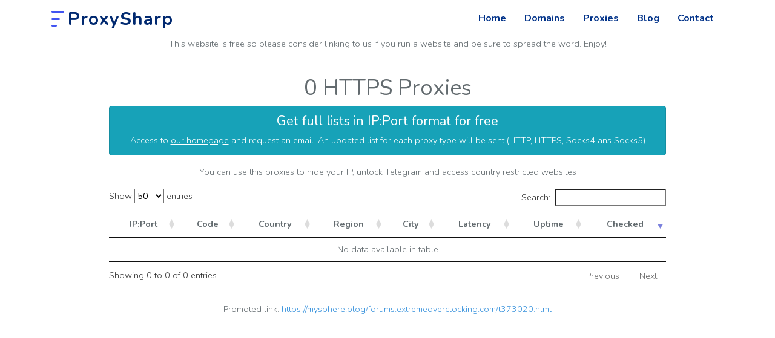

--- FILE ---
content_type: text/html; charset=UTF-8
request_url: https://www.proxysharp.com/proxies/https/de
body_size: 2890
content:
<!DOCTYPE html>
<html lang="en">
<head>
  <meta charset="utf-8">
  <meta name="viewport" content="width=device-width, initial-scale=1">

  <title>Free HTTP Proxy Server | HTTP Proxy List In 2022</title>
  <meta name="google-site-verification" content="pILBtE8tbrbX7YvAxxXgOggcjEgHOpZ_708czn1lmA4" />
  <link rel="stylesheet" href="/css/app.css">
  <script src="/js/app.js"></script>
      <meta name="description" content="You will get here the best proxy list HTTPS free 2022 to allow you to browse websites with high security. Use our new free proxies list to browse the internet more safely.">
    <meta name="robots" content="noarchive">
  <!-- Fonts -->

  <link href="https://fonts.googleapis.com/css?family=Open+Sans:300,300i,400,400i,600,600i,700,700i|Nunito:300,300i,400,400i,600,600i,700,700i|Poppins:300,300i,400,400i,500,500i,600,600i,700,700i" rel="stylesheet">
  <link rel="stylesheet" href="https://cdnjs.cloudflare.com/ajax/libs/datatables/1.10.21/css/jquery.dataTables.min.css" integrity="sha512-1k7mWiTNoyx2XtmI96o+hdjP8nn0f3Z2N4oF/9ZZRgijyV4omsKOXEnqL1gKQNPy2MTSP9rIEWGcH/CInulptA==" crossorigin="anonymous" referrerpolicy="no-referrer" />
  <!-- Styles -->
  <style>

    html, body {
      /*background-color: #0E153A !important;*/
      /*color: white !important;*/
    }
    html, body {
      background-color: #fff;
      color: #636b6f;
      font-family: 'Nunito', sans-serif;
      font-weight: 200;
      height: 100vh;
      margin: 0;
    }

    .full-height {
      height: 100vh;
    }

    .flex-center {
      align-items: center;
      display: flex;
      justify-content: center;
    }

    .position-ref {
      position: relative;
    }

    .top-right {
      position: absolute;
      right: 10px;
      top: 18px;
    }

    .content {
      text-align: center;
    }

    .title {
      font-size: 84px;
    }
    .title a{
      color:white;
    }
    .title a:hover{
      color:#276aac;
      text-decoration: none ;
    }

    .links > a {
      color: #636b6f;
      padding: 0 25px;
      font-size: 13px;
      font-weight: 600;
      letter-spacing: .1rem;
      text-decoration: none;
      text-transform: uppercase;
    }
    .links {
      margin-bottom: 30px;
    }

    .m-b-md {
      margin-bottom: 30px;
    }
  </style>
  <!-- Matomo -->
  <script type="text/javascript">
    var _paq = window._paq || [];
    /* tracker methods like "setCustomDimension" should be called before "trackPageView" */
    _paq.push(["setDocumentTitle", document.domain + "/" + document.title]);
    _paq.push(["setDomains", ["*.www.proxysharp.com","*.domains-api.com"]]);
    _paq.push(['trackPageView']);
    _paq.push(['enableLinkTracking']);
    (function() {
      var u="//dyn.epicgifs.net/";
      _paq.push(['setTrackerUrl', u+'tra__/']);
      _paq.push(['setSiteId', '9']);
      var d=document, g=d.createElement('script'), s=d.getElementsByTagName('script')[0];
      g.type='text/javascript'; g.async=true; g.defer=true; g.src=u+'tra__.js'; s.parentNode.insertBefore(g,s);
    })();
  </script>
  <noscript><p><img src="//dyn.epicgifs.net/matomo.php?idsite=9&amp;rec=1" style="border:0;" alt="" /></p></noscript>
  <!-- End Matomo Code -->
  <script async src="https://pagead2.googlesyndication.com/pagead/js/adsbygoogle.js?client=ca-pub-4697494668077170"
          crossorigin="anonymous"></script>
</head>
<body>

  
  
  
  
  
  

  
  
  
  
  
  

  <div class="content">










    <header id="header" class="header">
      <div class="container-fluid container-xl d-flex align-items-center justify-content-between">

        <a href="/" class="logo d-flex align-items-center">
          <img src="/img/logo.png" alt="">
          <span>ProxySharp</span>
        </a>

        <nav id="navbar" class="navbar">
          <ul>
            <li><a href="/">Home</a></li>
            <li class="dropdown"><a href="/search"><span>Domains</span> <i class="bi bi-chevron-down"></i></a>
              <ul>
                <li><a href="/search">Instant search</a></li>
                <li><a href="/whois">Whois</a></li>
                <li><a href="/expiring">Expiring</a></li>
                <li><a href="/expired">Expired</a></li>
              </ul>
            </li>
            <li class="dropdown"><a href="/proxies"><span>Proxies</span> <i class="bi bi-chevron-down"></i></a>
              <ul>


                <li><a href="/proxies/http">HTTP</a></li>
                <li><a href="/proxies/https">HTTPS</a></li>
                <li><a href="/proxies/socks4">Socks4</a></li>
                <li><a href="/proxies/socks5">Socks5</a></li>
              </ul>
            </li>
            <li><a href="/blog">Blog</a></li>
            <li><a href="/blog/contact">Contact</a></li>
          </ul>
          <i class="bi mobile-nav-toggle bi-list"></i>
        </nav><!-- .navbar -->

      </div>
    </header>

    <div id="subheader">
        <p>This website is free so please consider linking to us if you run a website and be sure to spread the word. Enjoy!</p>
    </div>
    <main class="py-4">
        <div class="container">
    <div class="row justify-content-center">
      <div class="col-md-10">
        <h1>0 HTTPS Proxies</h1>
        <div class="alert-lte alert-lte-info">
    <h4>Get full lists in IP:Port format for free</h4>
    Access to <a href="/">our homepage</a> and request an email. An updated list for each proxy type will be sent (HTTP, HTTPS, Socks4 ans Socks5)
</div>        <p>You can use this proxies to hide your IP, unlock Telegram and access country restricted websites</p>
        <table id="proxies-full">
          <thead>
            <th>IP:Port</th>
            <th>Code</th>
            <th>Country</th>
            <th>Region</th>
            <th>City</th>
            <th>Latency</th>
            <th>Uptime</th>
            <th>Checked</th>
          </thead>
          <tbody>
                      </tbody>
        </table>
      </div>
    </div>
  </div>
  <script>
    $(function () {
      $("#proxies-full").DataTable({
        "pageLength": 50,
        "order": [[ 7, "desc" ]]
      });
    })
  </script>
    </main>
      <div style="height: 55px">
          <p>Promoted link: <a href="https://mysphere.blog/forums.extremeoverclocking.com/t373020.html" target="_blank">https://mysphere.blog/forums.extremeoverclocking.com/t373020.html</a></p>
      </div>
  </div>

<script src="https://cdnjs.cloudflare.com/ajax/libs/datatables/1.10.21/js/jquery.dataTables.min.js" integrity="sha512-BkpSL20WETFylMrcirBahHfSnY++H2O1W+UnEEO4yNIl+jI2+zowyoGJpbtk6bx97fBXf++WJHSSK2MV4ghPcg==" crossorigin="anonymous" referrerpolicy="no-referrer"></script>
</body>
</html>


--- FILE ---
content_type: text/html; charset=utf-8
request_url: https://www.google.com/recaptcha/api2/aframe
body_size: 267
content:
<!DOCTYPE HTML><html><head><meta http-equiv="content-type" content="text/html; charset=UTF-8"></head><body><script nonce="MQJ-io1l6QnH7_IOg4yX4Q">/** Anti-fraud and anti-abuse applications only. See google.com/recaptcha */ try{var clients={'sodar':'https://pagead2.googlesyndication.com/pagead/sodar?'};window.addEventListener("message",function(a){try{if(a.source===window.parent){var b=JSON.parse(a.data);var c=clients[b['id']];if(c){var d=document.createElement('img');d.src=c+b['params']+'&rc='+(localStorage.getItem("rc::a")?sessionStorage.getItem("rc::b"):"");window.document.body.appendChild(d);sessionStorage.setItem("rc::e",parseInt(sessionStorage.getItem("rc::e")||0)+1);localStorage.setItem("rc::h",'1768690793503');}}}catch(b){}});window.parent.postMessage("_grecaptcha_ready", "*");}catch(b){}</script></body></html>